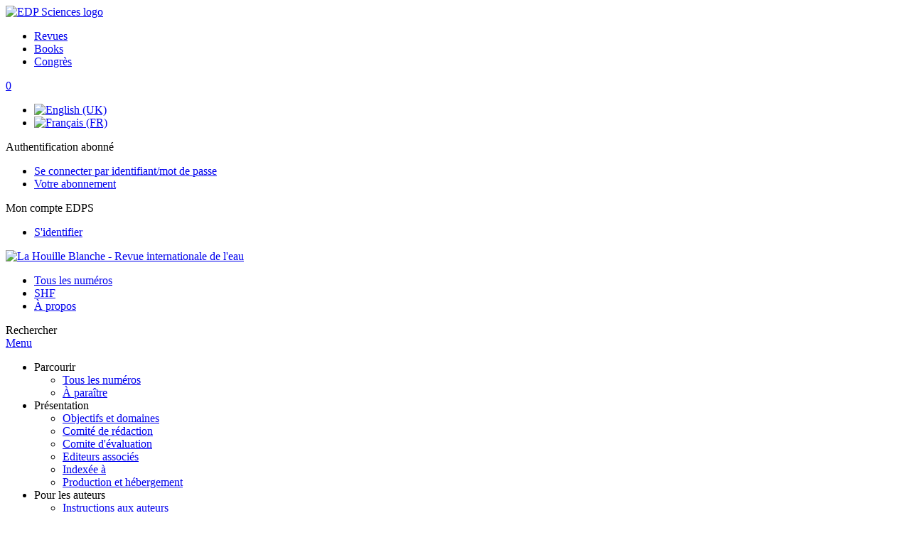

--- FILE ---
content_type: text/html; charset=utf-8
request_url: https://www.shf-lhb.org/fr/articles/lhb/abs/1908/11/lhb1908070/lhb1908070.html
body_size: 8667
content:
<!DOCTYPE html>
<html xml:lang="fr-fr" lang="fr-fr" dir="ltr">
<head>
    <meta name="viewport" content="width=device-width, initial-scale=1.0, shrink-to-fit=no">
      <base href="https://www.shf-lhb.org/fr/articles/lhb/abs/1908/11/lhb1908070/lhb1908070.html" />
  <meta http-equiv="content-type" content="text/html; charset=utf-8" />
  <meta name="keywords" content="La Houille Blanche - Revue internationale de l'eau, revue, Société Hydrotechnique de France, EDP Sciences" />
  <meta name="robots" content="index, follow, noarchive" />
  <meta name="description" content="La Houille Blanche - Revue internationale de l eau, est une publication de la Société Hydrotechnique de France" />
  <title>LE RENFORCEUR DE CHUTE | La Houille Blanche - Revue internationale de l'eau</title>
  <link rel="stylesheet" href="/libraries/jquery/jquery.multiselect.css" type="text/css" />
  <link rel="stylesheet" href="/libraries/jquery/jquery.qtip/jquery.qtip.min.css" type="text/css" />
  <link rel="stylesheet" href="/libraries/jquery/jquery.magnific-popup.css" type="text/css" />
  <link rel="stylesheet" href="/p/jquery.php/ui/1.12.0/themes/base/jquery-ui.css" type="text/css" />
  <link rel="stylesheet" href="/templates/template1/css/com_article.css" type="text/css" />
  <link rel="stylesheet" href="/templates/template1/css/com_article_hljs_github.min.css" type="text/css" />
  <link rel="stylesheet" href="/templates/template1/css/mod_article_bookmarking.css" type="text/css" />
  <link rel="stylesheet" href="/templates/template1/css/mod_article_purchase.css" type="text/css" />
  <link rel="stylesheet" href="/templates/template1/css/mod_solr.css" type="text/css" />
  <link rel="stylesheet" href="/media/mod_languages/css/template.css" type="text/css" />
  <script src="/p/jquery.php/jquery-3.1.0.min.js" type="text/javascript"></script>
  <script src="/plugins/system/jqueryeasy/jquerynoconflict.js" type="text/javascript"></script>
  <script src="/p/jquery.php/ui/1.12.0/jquery-ui.min.js" type="text/javascript"></script>
  <script src="/libraries/jquery/jquery.multiselect.min.js" type="text/javascript"></script>
  <script src="/libraries/jquery/jquery.qtip/jquery.qtip.min.js" type="text/javascript"></script>
  <script src="/libraries/jquery/jquery.magnific-popup.min.js" type="text/javascript"></script>
  <script src="https://www.shf-lhb.org/components/com_article/assets/js/highlight/highlight.min.js" type="text/javascript"></script>
  <script src="https://www.shf-lhb.org/components/com_article/assets/js/article.js" type="text/javascript"></script>
  <script src="https://www.shf-lhb.org/components/com_article/assets/js/highlight/highlight.js" type="text/javascript"></script>
  <script src="https://www.googletagmanager.com/gtag/js?id=G-S2LKMZBHJL" type="text/javascript"></script>
  <script src="/modules/mod_article_bookmarking/assets/js/bookmarking.js" type="text/javascript"></script>
  <script src="/modules/mod_solr/assets/js/mod_solr.js" type="text/javascript"></script>
  <script src="/libraries/jquery/jquery.autocomplete.js" type="text/javascript"></script>
  <script type="text/javascript">
var ARTICLE_CLICK_VIEW = "Cliquez pour afficher en plein écran";
var ARTICLE_CLICK_HIDE = "Cliquez n'importe où pour masquer le masquage plein écran";
var ARTICLE_CLICK_MOVIE = "Cliquez pour lire le film";
var COM_ARTICLE_DISPLAY_EQUATION_AS = "Afficher les équations en mode ";
var COM_ARTICLE_COPY_IN_CLIPBOARD = "Formule LaTeX copié dans le presse-papier !";
const MATHML_DISPLAY = "disabled";
window.dataLayer = window.dataLayer || [];
function gtag() {dataLayer.push(arguments);}
gtag('js', new Date());
gtag('consent', 'default', {
  'ad_storage': 'denied',
  'ad_user_data': 'denied',
  'ad_personalization': 'denied',
  'analytics_storage': 'denied',
  'wait_for_update': 500
});
gtag('config', 'G-S2LKMZBHJL', { 
    'edpsname': 'lhb',
    'site_name': 'La Houille Blanche - Revue internationale de l\'eau',
    'plateform': 'journal',
    'plateform_type': 'edp',
    'server_host': 'ovh-canada'
});gtag('config', 'user_properties', {
    'edpsname': 'lhb',
    'site_name': 'La Houille Blanche - Revue internationale de l\'eau',
    'plateform': 'journal',
    'plateform_type': 'edp',
    'server_host': 'ovh-canada'
});
  </script>
  <link title="schema(PRISM)" rel="schema.prism" href="http://prismstandard.org/namespaces/1.2/basic/">
  <meta name="citation_journal_title" content="La Houille Blanche">
  <meta name="citation_journal_abbrev" content="La Houille Blanche">
  <meta name="citation_publisher" content="EDP Sciences">
  <meta name="citation_author" content="Augustin BLANCHET">
  <meta name="citation_author_institution" content="Ingénieur des Arts et Manufactures">
  <meta name="citation_title" content="LE RENFORCEUR DE CHUTE">
  <meta name="citation_online_date" content="2011/07/04">
  <meta name="citation_publication_date" content="1908/11/01">
  <meta name="citation_issue" content="11">
  <meta name="citation_firstpage" content="243">
  <meta name="citation_lastpage" content="246">
  <meta name="citation_doi" content="10.1051/lhb/1908070">
  <meta name="citation_abstract_html_url" content="https://www.shf-lhb.org/articles/lhb/abs/1908/11/lhb1908070/lhb1908070.html">
  <meta name="citation_pdf_url" content="https://www.shf-lhb.org/articles/lhb/pdf/1908/11/lhb1908070.pdf">
  <meta name="citation_issn" content="0018-6368">
  <meta name="citation_issn" content="1958-5551">
  <meta name="citation_language" content="fr">
  <meta name="citation_article_type" content="Research Article">
  <meta name="prism.copyright" content="© Société Hydrotechnique de France, 1908">
  <meta name="prism.publicationName" content="La Houille Blanche">
  <meta name="prism.coverDisplayDate" content="Novembre 1908">
  <meta name="prism.number" content="11">
  <meta name="prism.startingPage" content="243">
  <meta name="prism.endingPage" content="246">
  <meta name="prism.issn" content="0018-6368">
  <meta name="prism.eIssn" content="1958-5551">
  <meta name="prism.doi" content="10.1051/lhb/1908070">
  <meta name="prism.url" content="https://www.shf-lhb.org/articles/lhb/abs/1908/11/lhb1908070/lhb1908070.html">
  <meta name="citation_fulltext_world_readable" content="">

    <link href="/templates/template1/images/lhb/favicon.ico" rel="shortcut icon" type="image/vnd.microsoft.icon" />
          <link rel="preconnect" href="https://fonts.googleapis.com">
      <link rel="preconnect" href="https://fonts.gstatic.com" crossorigin>
      <link href="https://fonts.googleapis.com/css2?family=Crimson+Text&family=Open+Sans:wght@400;600&display=swap" rel="stylesheet">
        
    <link href="/templates/source/css/article.css" rel="stylesheet" type="text/css"/>
    <link href="/templates/template1/css/cookie.css" rel="stylesheet" type="text/css"/>
    <link href="/templates/template1/css/commun_v3.css" rel="stylesheet" type="text/css"/>
    <link href="/templates/template1/css/template1.css" rel="stylesheet" type="text/css"/>
    <link href="/templates/source/css/flags25.css" rel="stylesheet" type="text/css"/>    

        <link href="/templates/template1/css/lhb.css" rel="stylesheet" type="text/css"/>
        <link href="/templates/source/js/mmenu2/dist/css/jquery.mmenu.all.css" rel="stylesheet" type="text/css"/>
    <!--[if IE]>
    <link rel="stylesheet" href="/templates/template1/css/ie.css" type="text/css" />
    <script src="/templates/template1/html5-ie.js"></script>
    <![endif]-->
</head>



<body id="com_article" class="lhb  ">
    <div id="journal-webpage">
        <header>
                          <div class="header-edp">
        <div class="wrap ">

                        <div class="logo-edp">


                
                                              <a href="https://www.edpsciences.org" target="_blank"><img src="/templates/source/images/logos/logo_edp_105.svg" alt="EDP Sciences logo"></a>
                                                       </div>
                                <nav class="edp-nav">
                        <ul>
                                <li><a href="https://publications.edpsciences.org/">Revues</a></li>
                                <li><a href="https://www.edpsciences.org/en/books">Books</a></li>
                                <li><a href="https://www.webofconferences.org/">Congrès</a></li>
                        </ul>
                </nav>
                        


                            <div class="header_cart">
                <a href="#" class="cart-box" id="cart-info" title="Voir votre panier d'achat">
  <span class="ico ico-cart"></span> <span class="cart-counter hidden">0</span>
</a>

            </div>
        
                <div class="mod-languages">

	<ul class="lang-inline">
						<li class="" dir="ltr">
			<a href="/en/articles/lhb/abs/1908/11/lhb1908070/lhb1908070.html">
							<img src="/media/mod_languages/images/en.gif" alt="English (UK)" title="English (UK)" />						</a>
			</li>
								<li class="lang-active" dir="ltr">
			<a href="/fr/articles/lhb/abs/1908/11/lhb1908070/lhb1908070.html">
							<img src="/media/mod_languages/images/fr.gif" alt="Français (FR)" title="Français (FR)" />						</a>
			</li>
				</ul>

</div>

                                   <div class="reg_info auth">
            <div class="btn-nav">
            <span class="ico16 white subs"></span><span>Authentification abonné  </span>
            <nav class="user">
                <ul>
                                            <li>
                            <a href="/fr/component/authenticate/?task=login">
                                Se connecter par identifiant/mot de passe
                            </a>
                        </li>
                                        <li>
                        <a href="/fr/component/authenticate/?task=access">
                            Votre abonnement
                        </a>
                    </li>
                                    </ul>
            </nav>
        </div>
    </div>
<div class="reg_info account">
    <div class="btn-nav">
                    <span class="ico16 white login"></span> <span class="reg_info-user">Mon compte EDPS</span>
                <nav class="user">
                        <ul>
                <li><a href="/fr/component/services/">S'identifier</a></li>
            </ul>
                    </nav>
    </div>
</div>


                
                <div class="clear"></div>
        </div>
</div>


                                                            

	    

            <div class="header-nav">

              
              <div class="wrap">
                        
                                <a href="/" class="logo" title="Journal homepage"><img src="/templates/template1/images/lhb/logo_lhb.png" alt="La Houille Blanche - Revue internationale de l'eau"></a>
                
                <nav class="menu">
                  
<ul class="menu">
<li class="item-248"><a href="/fr/component/issues/" >Tous les numéros</a></li><li class="item-345"><a href="http://www.shf-hydro.org/" target="_blank" >SHF</a></li><li class="item-324"><a href="/fr/presentation/objectifs-et-domaines" >À propos</a></li></ul>

                </nav>


                            
                

<div class="custom search default">
<span class="ico ico-search" title="Afficher le moteur de recherche">Rechercher</span>
</div>


                <a href="#menu-mobile" class="nav-mobile-link">Menu</a>
                
              </div>

               
            <nav id="menu-mobile">
<ul class="menu">
<li class="item-301 deeper parent"><span class="separator">Parcourir</span>
<ul><li class="item-307"><a href="/fr/component/issues/" >Tous les numéros</a></li><li class="item-310"><a href="/fr/parcourir/a-paraitre" >À paraître</a></li></ul></li><li class="item-252 deeper parent"><span class="separator">Présentation</span>
<ul><li class="item-253"><a href="/fr/presentation/objectifs-et-domaines" >Objectifs et domaines</a></li><li class="item-254"><a href="/fr/presentation/comite-de-redaction" >Comité de rédaction</a></li><li class="item-255"><a href="/fr/presentation/comite-d-evaluation" >Comite d'évaluation</a></li><li class="item-256"><a href="/fr/presentation/editeurs-associes" >Editeurs associés</a></li><li class="item-257"><a href="/fr/presentation/indexee-a" >Indexée à</a></li><li class="item-258"><a href="/fr/presentation/production-et-hebergement" >Production et hébergement </a></li></ul></li><li class="item-260 deeper parent"><span class="separator">Pour les auteurs</span>
<ul><li class="item-261"><a href="/fr/pour-les-auteurs/instructions-aux-auteurs" >Instructions aux auteurs</a></li></ul></li><li class="item-265"><a href="/fr/component/services/" >Pour les lecteurs</a></li><li class="item-251"><a href="/fr/actualites" >Actualités</a></li></ul>
</nav>
            </div>

            <div id="search" class="hidden">
    <div class="wrap-search">
        <form action="/fr/component/solr/?task=quick_search" method="post">
            <div class="wrap">
                <div class="inputs">
                    <input type="text" name="q" />
                    <button type="submit" value="search">
                        <span class="ico ico-search" title="Rechercher"></span>
                    </button>
                </div> 
                                <div class="advanced"><a href="/fr/component/solr/">Recherche avancée</a></div>
            </div>

        </form>
    </div>
</div>
<script type="text/javascript">
	jQuery(function ($) {
	    var source = function (request, callback) {
	        var term = request.term;
            $.ajax({
                url: '/index.php',
                dataType: 'json',
                method: 'GET',
                data: {
                    option: 'com_solr',
                    task: 'auto_complete',
                    query: term
                },
                success: function (data) {
                    var suggestions = [];
                    try {
                        data.suggest.default[term].suggestions.forEach(function (s) { suggestions.push(s.term)}) } catch (e) {
                    }

                    callback(suggestions);
                },
                error: function (err) {
                    callback([]);
                }
            });
        };

		$('#search').find('input[name=q]').autocomplete({
			source: source
		});
	});
</script>

                          <div class="header-cover">
                                                                    
              </div>
                    </header>

        <main class="lhb" id="main">

            <!--div class="wrap">
             <p>Message placeholder</p>
            </div-->

            
            
                                                    

            
            
            <div class="wrap" >
                              
<div class="breadcrumbs">



<a href="/fr/" class="pathway">Accueil</a> <img src="/media/system/images/arrow.png" alt=""  /> <a href="/fr/component/issues/" class="pathway">Tous les numéros</a> <img src="/media/system/images/arrow.png" alt=""  /> <a href="/fr/articles/lhb/abs/1908/11/contents/contents.html" class="pathway">Numéro 11  (Novembre 1908)</a> <img src="/media/system/images/arrow.png" alt=""  /> <a href="/articles/lhb/abs/1908/11/lhb1908070/lhb1908070.html" class="pathway">La Houille Blanche, 11 (1908) 243-246</a> <img src="/media/system/images/arrow.png" alt=""  /> <span>Résumé</span></div>

              
                                                    <div id="content" class="id-101  full">
                    <div>
                                           
                        <nav class="nav-article nav-buttons">
                          
<ul class="menu">
<li class="item-301 deeper parent"><span class="separator">Parcourir</span>
<ul><li class="item-307"><a href="/fr/component/issues/" >Tous les numéros</a></li><li class="item-310"><a href="/fr/parcourir/a-paraitre" >À paraître</a></li></ul></li><li class="item-252 deeper parent"><span class="separator">Présentation</span>
<ul><li class="item-253"><a href="/fr/presentation/objectifs-et-domaines" >Objectifs et domaines</a></li><li class="item-254"><a href="/fr/presentation/comite-de-redaction" >Comité de rédaction</a></li><li class="item-255"><a href="/fr/presentation/comite-d-evaluation" >Comite d'évaluation</a></li><li class="item-256"><a href="/fr/presentation/editeurs-associes" >Editeurs associés</a></li><li class="item-257"><a href="/fr/presentation/indexee-a" >Indexée à</a></li><li class="item-258"><a href="/fr/presentation/production-et-hebergement" >Production et hébergement </a></li></ul></li><li class="item-260 deeper parent"><span class="separator">Pour les auteurs</span>
<ul><li class="item-261"><a href="/fr/pour-les-auteurs/instructions-aux-auteurs" >Instructions aux auteurs</a></li></ul></li><li class="item-265"><a href="/fr/component/services/" >Pour les lecteurs</a></li><li class="item-251"><a href="/fr/actualites" >Actualités</a></li></ul>

                        </nav>
                                            
                      
<div id="system-message-container">
</div>
                      

                      
                                              <div class="flexme flexme-article">
                        <div class="article-content">
                                <div>
    
<div class="special_article green">Accès gratuit</div>
    











</div>

 
    <div class="summary " >
	<table>
		
	
		<tr>
		<th valign="top">
							Numéro
					</th>
		<td width="10"></td>
		<td>
							<div>
											La Houille Blanche
									</div>
										<div>Numéro <strong>11</strong>, Novembre 1908				</div>
				
									</td>
	<tr><td colspan="3" ></td></tr>
	<tr><td colspan="3" class="sep_issue"></td></tr>
	</tr>
	
			<tr>
			<th>
									Page(s)
								</th>
			<td></td>
			            <td>243 - 246</td>
        		</tr>
		
		
			<tr>
			<th>DOI</th>
			<td></td>
			<td>
				<a href="https://doi.org/10.1051/lhb/1908070">
					https://doi.org/10.1051/lhb/1908070
				</a>
			</td>
		</tr>
		
			<tr>
			<th>Publié en ligne</th>
			<td></td>
			<td>
				4 juillet 2011
			</td>
		</tr>
		
		</table>
</div>



<div id="article">
    <!DOCTYPE html PUBLIC "-//W3C//DTD XHTML 1.0 Transitional//EN">
<div id="contenu-min">
<div id="head">La Houille Blanche, N&#176;11 (Novembre 1908), pp. 243-246<h2 class="title">LE RENFORCEUR DE CHUTE</h2>
<div class="article-authors"><p class="bold"><span id="lhb1908070-author-1" data-url="/fr/component/author/?dkey=10.1051/lhb/1908070&amp;n=1" class="author">Augustin BLANCHET</span></p></div>
<p class="aff">
        
         Ing&#233;nieur des Arts et Manufactures 
      <br></p>
<p class="no_abs">Cet article ne poss&#232;de pas de r&#233;sum&#233;.</p>
</div>
<p><i>&#169; Soci&#233;t&#233; Hydrotechnique de France, 1908</i></p>
</div>

</div>



                            <div class="first_page">
            <strong>Première page de l'article</strong>
            <p>
                <img border="1" src="/articles/lhb/img_first_page/1908/11/lhb1908070/lhb1908070.png"/>
            </p>
        </div>
        


                                                    </div>
                        <nav class="article">
                           
  
 
  <div class="module_title">
    <a href="/">Accueil</a>
</div>
<div class="nav-section"><div class="title_toc"><a href="/articles/lhb/abs/1908/11/contents/contents.html">Sommaire</a></div><div class="module_nav"><a href="/fr/articles/lhb/abs/1908/11/lhb1908069/lhb1908069.html" class="back"><span></span>Article précédent</a><a href="/fr/articles/lhb/abs/1908/11/lhb1908071/lhb1908071.html" class="forth">Article suivant<span></span></a><div class="clear"></div></div></div> 

    <div class="nav-section files"> <h2>Article</h2><div class="article_doc"><ul><li><a href="/articles/lhb/abs/1908/11/lhb1908070/lhb1908070.html" title="Abstract" class="current">Résumé</a></li><li><a href="/articles/lhb/pdf/1908/11/lhb1908070.pdf" title="PDF (1.764 MB)">PDF (1.764 MB)</a></li></ul>
    </div>

</div>





<div class="nav-section servs"><h2>Services</h2><ul><li><strong>Articles des mêmes auteurs</strong><br /><div style="margin-left:8px">- <a href="https://www.shf-lhb.org/fr/component/solr/?task=authors&amp;tool=google&amp;dkey=10.1051/lhb/1908070" target="_blank">Google Scholar</a></div><div style="margin-left:8px">- <a href="https://www.shf-lhb.org/fr/component/solr/?task=authors&amp;dkey=10.1051/lhb/1908070" target="_blank">Base de données EDP Sciences</a></div><div style="margin-left:8px">- <a href="https://www.shf-lhb.org/fr/component/solr/?task=authors&amp;tool=pubmed&amp;dkey=10.1051/lhb/1908070" target="_blank">PubMed</a></div></li><div class="separator"></div><li><a href="https://www.shf-lhb.org/fr/component/recommend/?type=article&amp;dkey=10.1051/lhb/1908070">Recommander cet article</a></li><li><a href="https://www.shf-lhb.org/fr/component/kindle/?dkey=10.1051/lhb/1908070" title="Envoyer cet article vers mon Kindle">Envoyer à mon Kindle</a></li><li><a href="https://www.shf-lhb.org/fr/component/makeref/?task=show&amp;type=html&amp;doi=10.1051/lhb/1908070">Exporter cette référence</a></li></ul>
</div>
 


 
  <div class="nav-section related">
  <h2>Articles similaires</h2>
  <script type="text/javascript">
    jQuery(function ($) {
      $(document).ready(function() {
        $('.nav-toggle').click(function() {
          var collapse_content_selector = $(this).attr('href');
          var toggle_switch = $(this);
          $(collapse_content_selector).toggle(function() {
            if ($(this).css('display') == 'none') {
              toggle_switch.html('Plus');
            } else {
              toggle_switch.html('Moins');
            }
          });
        });
      });
    });
  </script>
            <div class="articles">
                      <a href="https://www.shf-lhb.org/articles/lhb/abs/1951/01/lhb1951005/lhb1951005.html" class="title">UTILISATION DE LA CRUE AU MAINTIEN DE LA HAUTEUR DE CHUTE DE L'USINE DE FAUX-LA-MONTAGNE</a>
            <br />
    
          La Houille Blanche, N° spécial A (1951), pp. 268-278<br />
        <div class="separator"></div>
                            <a href="http://www.shf-lhb.org/articles/lhb/abs/1923/02/lhb1923009/lhb1923009.html" class="title">L'UTILISATION DES EAUX EN EXCÈS POUR RENFORCER LES CHUTES</a>
            <br />
    
          La Houille Blanche, N°2 (Mars-Avril 1923), pp. 57-58<br />
        <div class="separator"></div>
                            <a href="http://www.shf-lhb.org/articles/lhb/abs/1908/11/lhb1908069/lhb1908069.html" class="title">NOTE SUR LA RÉVISION DES DROITS DE VOIRIE SOUS L'EMPIRE DES DÉCRETS DU 17 OCTOBRE 1907</a>
            <br />
    
          La Houille Blanche, N°11 (Novembre 1908), pp. 241-243<br />
        <div class="separator"></div>
                </div>
      <div id="searchmlt" class="articles" style="display:none">
      <div class="separator"></div>
                      <a href="http://www.shf-lhb.org/articles/lhb/abs/1962/02/lhb1962017/lhb1962017.html" class="title">QUELQUES ASPECTS DES ÉTUDES HYDRAULIQUES DES AMÉNAGEMENTS DU BAS-RHÔNE</a>
            <br />
    
          La Houille Blanche, N° spécial B (1962), pp. 837-904<br />
        <div class="separator"></div>
                            <a href="http://www.shf-lhb.org/articles/lhb/abs/1955/05/lhb1955039/lhb1955039.html" class="title">RÉSULTATS PRINCIPAUX DE L'ÉTUDE SUR MODÈLE RÉDUIT DES OUVRAGES DE PRISE ET DE RETENUE DE LA CHUTE DE MONTÉLIMAR</a>
            <br />
    
          La Houille Blanche, N°3 (Juillet 1955), pp. 369-391<br />
        <div class="separator"></div>
          </div>
        </ul>
  <button href="#searchmlt" class="nav-toggle">Plus</button>
</div>

 
  <div class="nav-section bookmark">
	<h2>Partagez</h2>
	<ul>
		<li>
			<a href="https://www.facebook.com/share.php?u=https://doi.org/10.1051/lhb/1908070" onclick="return fbs_click('https://doi.org/10.1051/lhb/1908070', 'LE RENFORCEUR DE CHUTE');" title="Partager sur Facebook" target="_blank" onclick="_gaq.push(['_trackPageview', '/bookmarking/Facebook/LE RENFORCEUR DE CHUTE']);">
				<span class="ico ico-s ico-facebook"></span> 
			</a>
		</li>
		<li>
			<a title="Partager sur Twitter" href="https://twitter.com/intent/tweet?text=LE RENFORCEUR DE CHUTE.%20https://doi.org/10.1051/lhb/1908070" class="twitter-share-button" data-count="none" target="_blank" onclick="_gaq.push(['_trackPageview', '/bookmarking/Twitter/LE RENFORCEUR DE CHUTE']);">
				<span class="ico ico-s ico-twitter"></span>
			</a>
		</li>
		<li>
			<a title="Partager sur LinkedIn" href="https://www.linkedin.com/shareArticle?mini=true&url=https://doi.org/10.1051/lhb/1908070" onclick="_gaq.push(['_trackPageview', '/bookmarking/LinkedIn/LE RENFORCEUR DE CHUTE']);">
				<span class="ico ico-s ico-linkedin"></span>
			</a>
		</li>
		<li>
			<a title="Partager sur Sina Weibo" href="https://service.weibo.com/share/share.php?title=LE RENFORCEUR DE CHUTE&url=https://doi.org/10.1051/lhb/1908070" target="_blank" onclick="_gaq.push(['_trackPageview', '/bookmarking/Weibo/LE RENFORCEUR DE CHUTE']);">
				<span class="ico ico-s ico-sinaweibo"></span>
			</a>
		</li>
		<li>
			<a title="Ajouter cet article à votre bibliothèque Mendeley" href="https://www.mendeley.com/import/?doi=10.1051/lhb/1908070" onclick="_gaq.push(['_trackPageview', '/bookmarking/Mendeley/LE RENFORCEUR DE CHUTE']);">
				<span class="ico ico-s ico-mendeley"></span>
				<svg class="share-icon-svg" viewBox="0 0 32 32" xmlns="https://www.w3.org/2000/svg">
					<title>Mendeley</title>
					<path class="share-icon-svg-mendeley" d="M0 0h32v32H0z"/>
					<path class="share-icon-svg" d="M25.9 19.14a2.85 2.85 0 0 1 .1.86 2.64 2.64 0 0 1-.2.8 1.82 1.82 0 0 1-.42.67 2.1 2.1 0 0 1-.64.42 1.65 1.65 0 0 1-1.65-.2 2 2 0 0 1-.88-1.53 2.57 2.57 0 0 1 0-.6 3.24 3.24 0 0 1 .15-.57 3.17 3.17 0 0 0 .14-.37 1.42 1.42 0 0 0 .07-.4 1.58 1.58 0 0 0-.1-.7 1.52 1.52 0 0 0-.4-.53 1.67 1.67 0 0 0-.36-.28 2.94 2.94 0 0 0-.4-.2 3.58 3.58 0 0 0-2.44 0l-.34.18a1.65 1.65 0 0 0-.3.2 1.42 1.42 0 0 0-.47.68 1.6 1.6 0 0 0 0 .83 1.22 1.22 0 0 0 .16.44 2.18 2.18 0 0 1 .2 1.47 2.07 2.07 0 0 1-.77 1.25 1.62 1.62 0 0 1-.56.3 2.48 2.48 0 0 1-.62.13h-.48a1.54 1.54 0 0 1-.48-.12 2.2 2.2 0 0 1-.84-.64 2.17 2.17 0 0 1-.42-1 1.7 1.7 0 0 1 0-.7 2.58 2.58 0 0 1 .22-.66 1.8 1.8 0 0 0 .18-.56 1.56 1.56 0 0 0 0-.6 1.15 1.15 0 0 0-.15-.37 1.68 1.68 0 0 0-.32-.33 2.4 2.4 0 0 0-.42-.3 1.8 1.8 0 0 0-.46-.2 3.8 3.8 0 0 0-1.28-.18 3.3 3.3 0 0 0-1.26.32.84.84 0 0 0-.22.12l-.24.16a1.54 1.54 0 0 0-.53.73 1.6 1.6 0 0 0 0 .93 1.47 1.47 0 0 0 .06.23 1.84 1.84 0 0 0 .1.24 2.33 2.33 0 0 1 .17.9 2.55 2.55 0 0 1-.2.94 1.94 1.94 0 0 1-.74.85 1.7 1.7 0 0 1-1 .26 1.57 1.57 0 0 1-.7-.2 2.45 2.45 0 0 1-.6-.48 1.6 1.6 0 0 1-.33-.56 2.94 2.94 0 0 1-.23-.62 3 3 0 0 1 0-.55 2.06 2.06 0 0 1 .1-.54 1.2 1.2 0 0 1 .12-.35 1.37 1.37 0 0 1 .22-.28l.3-.28a2 2 0 0 1 .36-.22 1.82 1.82 0 0 1 .4-.15 1.4 1.4 0 0 1 .44 0 1.27 1.27 0 0 0 .35 0 1.17 1.17 0 0 0 .32-.1.94.94 0 0 0 .38-.28 1.06 1.06 0 0 0 .2-.4 1.3 1.3 0 0 0 .14-.42 3.4 3.4 0 0 0 0-.44v-.24q0-.37-.06-.73t-.1-.7a.12.12 0 0 0 0-.08.12.12 0 0 1 0-.08 2.6 2.6 0 0 1-.18-.9 4.14 4.14 0 0 1 0-.63 4.26 4.26 0 0 1 .1-.63 3.45 3.45 0 0 1 .8-1.35 2.83 2.83 0 0 1 1.3-.74 2.57 2.57 0 0 1 1.7.12 2.9 2.9 0 0 1 1.35 1.15l.12.18.14.18.33.3.32.34a1 1 0 0 0 .27.22 1.2 1.2 0 0 0 .33.13 1.17 1.17 0 0 0 .5 0 1.15 1.15 0 0 0 .46-.22l.23-.2.2-.23.27-.3.26-.3v-.14a3.08 3.08 0 0 1 .88-.92 2.7 2.7 0 0 1 3.2.13A2.93 2.93 0 0 1 23 12.63a4.53 4.53 0 0 1 0 .9 3.67 3.67 0 0 1-.17.86 1.9 1.9 0 0 0-.06.28v.28a5.7 5.7 0 0 0-.08.66 5.8 5.8 0 0 0 0 .66 1.65 1.65 0 0 0 0 .24v.24a1.3 1.3 0 0 0 .33.66 1.13 1.13 0 0 0 .63.3h.38a1.88 1.88 0 0 1 1.07.27 1.66 1.66 0 0 1 .8 1.17zM16 17.68a1.73 1.73 0 0 0 1.44-.68 2.25 2.25 0 0 0 .56-1.43 2.18 2.18 0 0 0-.6-1.5 1.83 1.83 0 0 0-1.4-.63 1.8 1.8 0 0 0-1.4.63 2.16 2.16 0 0 0-.56 1.5A2.3 2.3 0 0 0 14.6 17a1.7 1.7 0 0 0 1.4.68z"/>
				</svg>
			</a>
		</li>
	</ul>
</div>

 
  <div class="nav-section account">
    <ul>
        <li>
            <a href="/fr/component/services/"><span class="ico ico-account"></span> Reader's services</a>
        </li>
        <li>
            <a href="/fr/component/services/?label=toc_email"><span class="ico ico-alert"></span> Alerte courriel</a>
        </li>
    </ul>
</div>

                        </nav>
                        </div>
                                          
                    



                                                            <div class="clear"></div>
                  </div>
                    
               
                </div>

                                     

                

                                  
        </main>

        <footer>
                  <div class="footer-journal">
            <div class="wrap">
              <div class="footer-infos">
              <h3>La Houille Blanche - Revue internationale de l'eau</h3>
              

<p>
Rédactrice en chef : Carole PAPLOREY - <a href="/fr/presentation/comite-de-redaction">Comité de rédaction</a><br>
ISSN : 0018-6368 - eISSN : 1958-5551<br>
Revue 100% open-acess à partir du 1er janvier 2021<br>
&copy; <a target="_blank" href="http://www.shf-hydro.org">Société Hydrotechnique de France</a>
</p>



</div>
              <div class="footer-social">

<ul class="ico-social">
<!--li><a class="twitter" title="Suivez-nous sur twitter" target="_blank" href="https://twitter.com/edpsciences"></a></li>
<li><a class="linkedin" title="Suivez-nous sur LinkedIn" target="_blank" href="https://www.linkedin.com/company/edp-sciences"></a></li>
<li><a class="google" title="Suivez-nous sur Google+" target="_blank" href="https://plus.google.com/+EdpsciencesOrg"></a></li-->
<li><a class="rss" title="Accéder aux flux RSS" href="/fr/component/rsslist/?task=journal"></a></li>
<li><a class="alert" title="Alerte courriel" href="/fr/component/services/?label=toc_email"></a></li>
</ul>
</div>
            </div>
          </div>
          <div>
            
          </div>
          <div class="footer-edp">
            <div class="wrap">
                              <a href="https://www.edpsciences.org/" target="_blank" title="EDP Sciences website"><img src="/templates/source/images/logos/logo_edp_fff.svg" alt="EDP Sciences"></a>
                                            
<ul class="menu">
<li class="item-247"><a href="/fr/mentions-legales" >Mentions légales </a></li><li class="item-341"><a href="https://www.edpsciences.org/fr/contacts/formulaire-de-contact?subject=La%20Houille%20Blanche&amp;contactid=23" >Contacts</a></li><li class="item-272"><a href="/fr/pour-les-annonceurs" >Pour les annonceurs</a></li></ul>

                          </div>
          </div>
                        <div class="footer-ptf">
               <div class="wrap">
                <div class="position-footer-ptf"></div>
                <div class="link-vfp"><a href="https://www.vision4press.org" target="_blank">A Vision4Press website</a></div>
               </div>
               </div>
                </footer>
    </div>
    <script src="/templates/source/js/mmenu2/dist/js/jquery.mmenu.all.min.js"></script>
    <script src="/templates/template1/js/script.js"></script>
    
<span class="translations" data-name="separator_and" data-value="et"></span>
<span class="translations" data-name="select_all" data-value="Tout cocher"></span>
<span class="translations" data-name="unselect_all" data-value="Tout décocher"></span>
<span class="translations" data-name="show_short_summary" data-value="Afficher le résumé court"></span>
<span class="translations" data-name="hide_short_summary" data-value="Masquer le résumé court"></span>
<span class="translations" data-name="cookie_text" data-value="By using this website, you agree that EDP Sciences may store web audience measurement cookies and, on some pages, cookies from social networks. <a href='/fr/component/cookie_policy/'>More information and setup</a>"></span>
<span class="translations" data-name="cookie_accept_title" data-value="Cliquez pour accepter tous les cookies et fermer cette notification"></span>
<span class="translations" data-name="cookie_refuse_title" data-value="Cliquez pour refuser les cookies optionnels et fermer cette notification"></span>
<span class="translations" data-name="cookie_accept_text" data-value="Yes"></span>
<span class="translations" data-name="cookie_refuse_text" data-value="No"></span>
<span class="translations" data-name="loading" data-value="Loading author..."></span>
<span class="translations" data-name="view_fullscreen" data-value="Click to view fullscreen"></span>
<span class="translations" data-name="hide_fullscreen" data-value="Click anywhere to hide the fullscreen overlay"></span>
<span class="translations" data-name="play_movie" data-value="Click to play the movie"></span>
<span class="translations" data-name="cookie_is_mobile" data-value=""></span>
<span class="translations" data-name="add_to_cart" data-value="Ajouter au panier"></span>
<span class="translations" data-name="remove_from_cart" data-value="Supprimer du panier"></span>
<span class="translations" data-name="loading_cart" data-value="Chargement..."></span>
<span class="translations" data-name="empty_cart" data-value="Votre panier est vide"></span>
<span class="translations" data-name="terms_agreeement" data-value="You must agree the Purchase Agreement Terms and Conditions."></span>
<span class="translations" data-name="makeref_url" data-value="/fr/component/makeref/?task=show&amp;type=html&amp;doi="></span>
<span class="translations" data-name="set_cart_article_status_url" data-value="/fr/component/services/?task=set_cart_article_status"></span>
<span class="translations" data-name="get_shopping_cart_url" data-value="/fr/component/services/?task=get_shopping_cart_list"></span>
<span class="translations" data-name="clear_shopping_cart_url" data-value="/fr/component/services/?task=clear_shopping_cart"></span>
<span class="translations" data-name="get_billing_url" data-value="/fr/component/services/?label=ppv&amp;task=get_billing"></span>
<span class="translations" data-name="authors_url" data-value="/fr/component/article/?task=get_authors"></span>



  <span id="google_analytics" data-domain="www.shf-lhb.org" class="hidden"></span>
<div id="wait" style="display:none"></div>


	<script src="/templates/source/js/cookie.js"></script>

<script src="/templates/source/js/common.js"></script>

</body>
</html>
